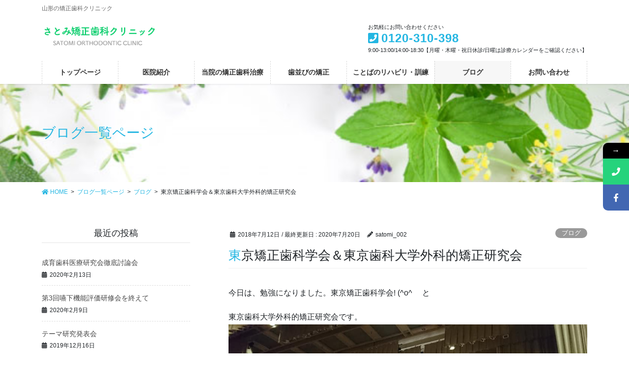

--- FILE ---
content_type: text/html; charset=UTF-8
request_url: https://www.satomikyosei-shika.jp/%E6%9D%B1%E4%BA%AC%E7%9F%AF%E6%AD%A3%E6%AD%AF%E7%A7%91%E5%AD%A6%E4%BC%9A%EF%BC%86%E6%9D%B1%E4%BA%AC%E6%AD%AF%E7%A7%91%E5%A4%A7%E5%AD%A6%E5%A4%96%E7%A7%91%E7%9A%84%E7%9F%AF%E6%AD%A3%E7%A0%94%E7%A9%B6/
body_size: 54603
content:
<!DOCTYPE html>
<html lang="ja">
<head>
<meta charset="utf-8">
<meta http-equiv="X-UA-Compatible" content="IE=edge">
<meta name="viewport" content="width=device-width, initial-scale=1">
<title>東京矯正歯科学会＆東京歯科大学外科的矯正研究会 | さとみ矯正歯科クリニック</title>

<!-- All In One SEO Pack 3.7.1[186,231] -->
<script type="application/ld+json" class="aioseop-schema">{"@context":"https://schema.org","@graph":[{"@type":"Organization","@id":"https://www.satomikyosei-shika.jp/#organization","url":"https://www.satomikyosei-shika.jp/","name":"さとみ矯正歯科クリニック","sameAs":[]},{"@type":"WebSite","@id":"https://www.satomikyosei-shika.jp/#website","url":"https://www.satomikyosei-shika.jp/","name":"さとみ矯正歯科クリニック","publisher":{"@id":"https://www.satomikyosei-shika.jp/#organization"},"potentialAction":{"@type":"SearchAction","target":"https://www.satomikyosei-shika.jp/?s={search_term_string}","query-input":"required name=search_term_string"}},{"@type":"WebPage","@id":"https://www.satomikyosei-shika.jp/%e6%9d%b1%e4%ba%ac%e7%9f%af%e6%ad%a3%e6%ad%af%e7%a7%91%e5%ad%a6%e4%bc%9a%ef%bc%86%e6%9d%b1%e4%ba%ac%e6%ad%af%e7%a7%91%e5%a4%a7%e5%ad%a6%e5%a4%96%e7%a7%91%e7%9a%84%e7%9f%af%e6%ad%a3%e7%a0%94%e7%a9%b6/#webpage","url":"https://www.satomikyosei-shika.jp/%e6%9d%b1%e4%ba%ac%e7%9f%af%e6%ad%a3%e6%ad%af%e7%a7%91%e5%ad%a6%e4%bc%9a%ef%bc%86%e6%9d%b1%e4%ba%ac%e6%ad%af%e7%a7%91%e5%a4%a7%e5%ad%a6%e5%a4%96%e7%a7%91%e7%9a%84%e7%9f%af%e6%ad%a3%e7%a0%94%e7%a9%b6/","inLanguage":"ja","name":"東京矯正歯科学会＆東京歯科大学外科的矯正研究会","isPartOf":{"@id":"https://www.satomikyosei-shika.jp/#website"},"breadcrumb":{"@id":"https://www.satomikyosei-shika.jp/%e6%9d%b1%e4%ba%ac%e7%9f%af%e6%ad%a3%e6%ad%af%e7%a7%91%e5%ad%a6%e4%bc%9a%ef%bc%86%e6%9d%b1%e4%ba%ac%e6%ad%af%e7%a7%91%e5%a4%a7%e5%ad%a6%e5%a4%96%e7%a7%91%e7%9a%84%e7%9f%af%e6%ad%a3%e7%a0%94%e7%a9%b6/#breadcrumblist"},"datePublished":"2018-07-11T15:00:47+09:00","dateModified":"2020-07-20T02:43:03+09:00"},{"@type":"Article","@id":"https://www.satomikyosei-shika.jp/%e6%9d%b1%e4%ba%ac%e7%9f%af%e6%ad%a3%e6%ad%af%e7%a7%91%e5%ad%a6%e4%bc%9a%ef%bc%86%e6%9d%b1%e4%ba%ac%e6%ad%af%e7%a7%91%e5%a4%a7%e5%ad%a6%e5%a4%96%e7%a7%91%e7%9a%84%e7%9f%af%e6%ad%a3%e7%a0%94%e7%a9%b6/#article","isPartOf":{"@id":"https://www.satomikyosei-shika.jp/%e6%9d%b1%e4%ba%ac%e7%9f%af%e6%ad%a3%e6%ad%af%e7%a7%91%e5%ad%a6%e4%bc%9a%ef%bc%86%e6%9d%b1%e4%ba%ac%e6%ad%af%e7%a7%91%e5%a4%a7%e5%ad%a6%e5%a4%96%e7%a7%91%e7%9a%84%e7%9f%af%e6%ad%a3%e7%a0%94%e7%a9%b6/#webpage"},"author":{"@id":"https://www.satomikyosei-shika.jp/author/satomi_002/#author"},"headline":"東京矯正歯科学会＆東京歯科大学外科的矯正研究会","datePublished":"2018-07-11T15:00:47+09:00","dateModified":"2020-07-20T02:43:03+09:00","commentCount":0,"mainEntityOfPage":{"@id":"https://www.satomikyosei-shika.jp/%e6%9d%b1%e4%ba%ac%e7%9f%af%e6%ad%a3%e6%ad%af%e7%a7%91%e5%ad%a6%e4%bc%9a%ef%bc%86%e6%9d%b1%e4%ba%ac%e6%ad%af%e7%a7%91%e5%a4%a7%e5%ad%a6%e5%a4%96%e7%a7%91%e7%9a%84%e7%9f%af%e6%ad%a3%e7%a0%94%e7%a9%b6/#webpage"},"publisher":{"@id":"https://www.satomikyosei-shika.jp/#organization"},"articleSection":"ブログ","image":{"@type":"ImageObject","@id":"https://www.satomikyosei-shika.jp/%e6%9d%b1%e4%ba%ac%e7%9f%af%e6%ad%a3%e6%ad%af%e7%a7%91%e5%ad%a6%e4%bc%9a%ef%bc%86%e6%9d%b1%e4%ba%ac%e6%ad%af%e7%a7%91%e5%a4%a7%e5%ad%a6%e5%a4%96%e7%a7%91%e7%9a%84%e7%9f%af%e6%ad%a3%e7%a0%94%e7%a9%b6/#primaryimage","url":"http://www.satomikyosei-shika.jp/w_p/wp-content/uploads/2020/07/2018071203.jpg"}},{"@type":"Person","@id":"https://www.satomikyosei-shika.jp/author/satomi_002/#author","name":"satomi_002","sameAs":[],"image":{"@type":"ImageObject","@id":"https://www.satomikyosei-shika.jp/#personlogo","url":"https://secure.gravatar.com/avatar/d174e0f3001835ca05cca942801db699?s=96&d=mm&r=g","width":96,"height":96,"caption":"satomi_002"}},{"@type":"BreadcrumbList","@id":"https://www.satomikyosei-shika.jp/%e6%9d%b1%e4%ba%ac%e7%9f%af%e6%ad%a3%e6%ad%af%e7%a7%91%e5%ad%a6%e4%bc%9a%ef%bc%86%e6%9d%b1%e4%ba%ac%e6%ad%af%e7%a7%91%e5%a4%a7%e5%ad%a6%e5%a4%96%e7%a7%91%e7%9a%84%e7%9f%af%e6%ad%a3%e7%a0%94%e7%a9%b6/#breadcrumblist","itemListElement":[{"@type":"ListItem","position":1,"item":{"@type":"WebPage","@id":"https://www.satomikyosei-shika.jp/","url":"https://www.satomikyosei-shika.jp/","name":"山形で歯並びや滑舌の改善のための矯正歯科なら、さとみ矯正歯科クリニック"}},{"@type":"ListItem","position":2,"item":{"@type":"WebPage","@id":"https://www.satomikyosei-shika.jp/%e6%9d%b1%e4%ba%ac%e7%9f%af%e6%ad%a3%e6%ad%af%e7%a7%91%e5%ad%a6%e4%bc%9a%ef%bc%86%e6%9d%b1%e4%ba%ac%e6%ad%af%e7%a7%91%e5%a4%a7%e5%ad%a6%e5%a4%96%e7%a7%91%e7%9a%84%e7%9f%af%e6%ad%a3%e7%a0%94%e7%a9%b6/","url":"https://www.satomikyosei-shika.jp/%e6%9d%b1%e4%ba%ac%e7%9f%af%e6%ad%a3%e6%ad%af%e7%a7%91%e5%ad%a6%e4%bc%9a%ef%bc%86%e6%9d%b1%e4%ba%ac%e6%ad%af%e7%a7%91%e5%a4%a7%e5%ad%a6%e5%a4%96%e7%a7%91%e7%9a%84%e7%9f%af%e6%ad%a3%e7%a0%94%e7%a9%b6/","name":"東京矯正歯科学会＆東京歯科大学外科的矯正研究会"}}]}]}</script>
<link rel="canonical" href="https://www.satomikyosei-shika.jp/東京矯正歯科学会＆東京歯科大学外科的矯正研究/" />
<!-- All In One SEO Pack -->
<link rel='dns-prefetch' href='//fonts.googleapis.com' />
<link rel='dns-prefetch' href='//s.w.org' />
<link rel="alternate" type="application/rss+xml" title="さとみ矯正歯科クリニック &raquo; フィード" href="https://www.satomikyosei-shika.jp/feed/" />
<link rel="alternate" type="application/rss+xml" title="さとみ矯正歯科クリニック &raquo; コメントフィード" href="https://www.satomikyosei-shika.jp/comments/feed/" />
<meta name="description" content="今日は、勉強になりました。東京矯正歯科学会! (^o^ゞ と東京歯科大学外科的矯正研究会です。" />		<script type="text/javascript">
			window._wpemojiSettings = {"baseUrl":"https:\/\/s.w.org\/images\/core\/emoji\/12.0.0-1\/72x72\/","ext":".png","svgUrl":"https:\/\/s.w.org\/images\/core\/emoji\/12.0.0-1\/svg\/","svgExt":".svg","source":{"concatemoji":"https:\/\/www.satomikyosei-shika.jp\/w_p\/wp-includes\/js\/wp-emoji-release.min.js?ver=5.4.2"}};
			/*! This file is auto-generated */
			!function(e,a,t){var r,n,o,i,p=a.createElement("canvas"),s=p.getContext&&p.getContext("2d");function c(e,t){var a=String.fromCharCode;s.clearRect(0,0,p.width,p.height),s.fillText(a.apply(this,e),0,0);var r=p.toDataURL();return s.clearRect(0,0,p.width,p.height),s.fillText(a.apply(this,t),0,0),r===p.toDataURL()}function l(e){if(!s||!s.fillText)return!1;switch(s.textBaseline="top",s.font="600 32px Arial",e){case"flag":return!c([127987,65039,8205,9895,65039],[127987,65039,8203,9895,65039])&&(!c([55356,56826,55356,56819],[55356,56826,8203,55356,56819])&&!c([55356,57332,56128,56423,56128,56418,56128,56421,56128,56430,56128,56423,56128,56447],[55356,57332,8203,56128,56423,8203,56128,56418,8203,56128,56421,8203,56128,56430,8203,56128,56423,8203,56128,56447]));case"emoji":return!c([55357,56424,55356,57342,8205,55358,56605,8205,55357,56424,55356,57340],[55357,56424,55356,57342,8203,55358,56605,8203,55357,56424,55356,57340])}return!1}function d(e){var t=a.createElement("script");t.src=e,t.defer=t.type="text/javascript",a.getElementsByTagName("head")[0].appendChild(t)}for(i=Array("flag","emoji"),t.supports={everything:!0,everythingExceptFlag:!0},o=0;o<i.length;o++)t.supports[i[o]]=l(i[o]),t.supports.everything=t.supports.everything&&t.supports[i[o]],"flag"!==i[o]&&(t.supports.everythingExceptFlag=t.supports.everythingExceptFlag&&t.supports[i[o]]);t.supports.everythingExceptFlag=t.supports.everythingExceptFlag&&!t.supports.flag,t.DOMReady=!1,t.readyCallback=function(){t.DOMReady=!0},t.supports.everything||(n=function(){t.readyCallback()},a.addEventListener?(a.addEventListener("DOMContentLoaded",n,!1),e.addEventListener("load",n,!1)):(e.attachEvent("onload",n),a.attachEvent("onreadystatechange",function(){"complete"===a.readyState&&t.readyCallback()})),(r=t.source||{}).concatemoji?d(r.concatemoji):r.wpemoji&&r.twemoji&&(d(r.twemoji),d(r.wpemoji)))}(window,document,window._wpemojiSettings);
		</script>
		<style type="text/css">
img.wp-smiley,
img.emoji {
	display: inline !important;
	border: none !important;
	box-shadow: none !important;
	height: 1em !important;
	width: 1em !important;
	margin: 0 .07em !important;
	vertical-align: -0.1em !important;
	background: none !important;
	padding: 0 !important;
}
</style>
	<link rel='stylesheet' id='vkExUnit_common_style-css'  href='https://www.satomikyosei-shika.jp/w_p/wp-content/plugins/vk-all-in-one-expansion-unit/assets/css/vkExUnit_style.css?ver=9.30.0.1' type='text/css' media='all' />
<link rel='stylesheet' id='wp-block-library-css'  href='https://www.satomikyosei-shika.jp/w_p/wp-includes/css/dist/block-library/style.min.css?ver=5.4.2' type='text/css' media='all' />
<link rel='stylesheet' id='contact-form-7-css'  href='https://www.satomikyosei-shika.jp/w_p/wp-content/plugins/contact-form-7/includes/css/styles.css?ver=5.2.1' type='text/css' media='all' />
<link rel='stylesheet' id='responsive-lightbox-swipebox-css'  href='https://www.satomikyosei-shika.jp/w_p/wp-content/plugins/responsive-lightbox/assets/swipebox/swipebox.min.css?ver=2.2.3' type='text/css' media='all' />
<link rel='stylesheet' id='bootstrap-4-style-css'  href='https://www.satomikyosei-shika.jp/w_p/wp-content/themes/lightning-pro/library/bootstrap-4/css/bootstrap.min.css?ver=4.5.0' type='text/css' media='all' />
<link rel='stylesheet' id='lightning-common-style-css'  href='https://www.satomikyosei-shika.jp/w_p/wp-content/themes/lightning-pro/assets/css/common.css?ver=7.8.0' type='text/css' media='all' />
<style id='lightning-common-style-inline-css' type='text/css'>
/* vk-mobile-nav */:root {--vk-mobile-nav-menu-btn-bg-src: url("https://www.satomikyosei-shika.jp/w_p/wp-content/themes/lightning-pro/inc/vk-mobile-nav/package//images/vk-menu-btn-black.svg");--vk-mobile-nav-menu-btn-close-bg-src: url("https://www.satomikyosei-shika.jp/w_p/wp-content/themes/lightning-pro/inc/vk-mobile-nav/package//images/vk-menu-close-black.svg");--vk-menu-acc-icon-open-black-bg-src: url("https://www.satomikyosei-shika.jp/w_p/wp-content/themes/lightning-pro/inc/vk-mobile-nav/package//images/vk-menu-acc-icon-open-black.svg");--vk-menu-acc-icon-close-black-bg-src: url("https://www.satomikyosei-shika.jp/w_p/wp-content/themes/lightning-pro/inc/vk-mobile-nav/package//images/vk-menu-close-black.svg");}
</style>
<link rel='stylesheet' id='lightning-design-style-css'  href='https://www.satomikyosei-shika.jp/w_p/wp-content/plugins/lightning-skin-pale/bs4/css/style.css?ver=5.2.0' type='text/css' media='all' />
<style id='lightning-design-style-inline-css' type='text/css'>
/* ltg common custom */:root {--vk-menu-acc-btn-border-color:#333;--color-key:#24b6e2;--color-key-dark:#24b6e2;}.bbp-submit-wrapper .button.submit { background-color:#24b6e2 ; }.bbp-submit-wrapper .button.submit:hover { background-color:#24b6e2 ; }.veu_color_txt_key { color:#24b6e2 ; }.veu_color_bg_key { background-color:#24b6e2 ; }.veu_color_border_key { border-color:#24b6e2 ; }.btn-default { border-color:#24b6e2;color:#24b6e2;}.btn-default:focus,.btn-default:hover { border-color:#24b6e2;background-color: #24b6e2; }.wp-block-search__button,.btn-primary { background-color:#24b6e2;border-color:#24b6e2; }.wp-block-search__button:focus,.wp-block-search__button:hover,.btn-primary:focus,.btn-primary:hover { background-color:#24b6e2;border-color:#24b6e2; }.btn-outline-primary { color : #24b6e2 ; border-color:#24b6e2; }.btn-outline-primary:hover { color : #fff; background-color:#24b6e2;border-color:#24b6e2; }a { color:#337ab7; }
.tagcloud a:before { font-family: "Font Awesome 5 Free";content: "\f02b";font-weight: bold; }
/* page header */.page-header{color:#24b6e2;text-align:left;background: url(https://www.satomikyosei-shika.jp/w_p/wp-content/uploads/2020/02/header_image.jpg) no-repeat 50% center;background-size: cover;}
/* Font switch */.navbar-brand.siteHeader_logo{ font-family:"メイリオ",Meiryo,"ヒラギノ角ゴ ProN W3", Hiragino Kaku Gothic ProN,sans-serif;}
.vk-campaign-text{background:#eab010;color:#fff;}.vk-campaign-text_btn,.vk-campaign-text_btn:link,.vk-campaign-text_btn:visited,.vk-campaign-text_btn:focus,.vk-campaign-text_btn:active{background:#fff;color:#4c4c4c;}.vk-campaign-text_btn:hover{background:#eab010;color:#fff;}.vk-campaign-text_link,.vk-campaign-text_link:link,.vk-campaign-text_link:hover,.vk-campaign-text_link:visited,.vk-campaign-text_link:active,.vk-campaign-text_link:focus{color:#fff;}
</style>
<link rel='stylesheet' id='vk-font-awesome-css'  href='https://www.satomikyosei-shika.jp/w_p/wp-content/themes/lightning-pro/inc/font-awesome/package/versions/5/css/all.min.css?ver=5.13.0' type='text/css' media='all' />
<link rel='stylesheet' id='vk-blocks-build-css-css'  href='https://www.satomikyosei-shika.jp/w_p/wp-content/plugins/vk-blocks-pro/inc/vk-blocks/build/block-build.css?ver=0.38.7' type='text/css' media='all' />
<link rel='stylesheet' id='lightning-late-load-style-css'  href='https://www.satomikyosei-shika.jp/w_p/wp-content/plugins/lightning-skin-pale/bs4/css/style-late.css?ver=5.2.0' type='text/css' media='all' />
<link rel='stylesheet' id='lightning-theme-style-css'  href='https://www.satomikyosei-shika.jp/w_p/wp-content/themes/lightning-pro/style.css?ver=7.8.0' type='text/css' media='all' />
<link rel='stylesheet' id='vk-media-posts-style-css'  href='https://www.satomikyosei-shika.jp/w_p/wp-content/themes/lightning-pro/inc/media-posts/package/css/media-posts.css?ver=1.2' type='text/css' media='all' />
<link rel='stylesheet' id='lightning-pale-icons-css'  href='https://www.satomikyosei-shika.jp/w_p/wp-content/plugins/lightning-skin-pale/bs4/../icons/style.css?ver=5.2.0' type='text/css' media='all' />
<link rel='stylesheet' id='mystickyelements-google-fonts-css'  href='https://fonts.googleapis.com/css?family=Poppins%3A400%2C500%2C600%2C700&#038;ver=5.4.2' type='text/css' media='all' />
<link rel='stylesheet' id='font-awesome-css-css'  href='https://www.satomikyosei-shika.jp/w_p/wp-content/plugins/mystickyelements/css/font-awesome.min.css?ver=1.8.4' type='text/css' media='all' />
<link rel='stylesheet' id='mystickyelements-front-css-css'  href='https://www.satomikyosei-shika.jp/w_p/wp-content/plugins/mystickyelements/css/mystickyelements-front.min.css?ver=1.8.4' type='text/css' media='all' />
<script type='text/javascript' src='https://www.satomikyosei-shika.jp/w_p/wp-includes/js/jquery/jquery.js?ver=1.12.4-wp'></script>
<script type='text/javascript' src='https://www.satomikyosei-shika.jp/w_p/wp-includes/js/jquery/jquery-migrate.min.js?ver=1.4.1'></script>
<script type='text/javascript' src='https://www.satomikyosei-shika.jp/w_p/wp-content/plugins/responsive-lightbox/assets/swipebox/jquery.swipebox.min.js?ver=2.2.3'></script>
<script type='text/javascript' src='https://www.satomikyosei-shika.jp/w_p/wp-content/plugins/responsive-lightbox/assets/infinitescroll/infinite-scroll.pkgd.min.js?ver=5.4.2'></script>
<script type='text/javascript'>
/* <![CDATA[ */
var rlArgs = {"script":"swipebox","selector":"lightbox","customEvents":"","activeGalleries":"1","animation":"1","hideCloseButtonOnMobile":"0","removeBarsOnMobile":"0","hideBars":"1","hideBarsDelay":"5000","videoMaxWidth":"1080","useSVG":"1","loopAtEnd":"0","woocommerce_gallery":"0","ajaxurl":"https:\/\/www.satomikyosei-shika.jp\/w_p\/wp-admin\/admin-ajax.php","nonce":"480ca3e976"};
/* ]]> */
</script>
<script type='text/javascript' src='https://www.satomikyosei-shika.jp/w_p/wp-content/plugins/responsive-lightbox/js/front.js?ver=2.2.3'></script>
<link rel='https://api.w.org/' href='https://www.satomikyosei-shika.jp/wp-json/' />
<link rel="EditURI" type="application/rsd+xml" title="RSD" href="https://www.satomikyosei-shika.jp/w_p/xmlrpc.php?rsd" />
<link rel="wlwmanifest" type="application/wlwmanifest+xml" href="https://www.satomikyosei-shika.jp/w_p/wp-includes/wlwmanifest.xml" /> 
<link rel='prev' title='大学医局員新人教育' href='https://www.satomikyosei-shika.jp/%e5%a4%a7%e5%ad%a6%e5%8c%bb%e5%b1%80%e5%93%a1%e6%96%b0%e4%ba%ba%e6%95%99%e8%82%b2/' />
<link rel='next' title='2018年7月まとめ' href='https://www.satomikyosei-shika.jp/2018%e5%b9%b47%e6%9c%88%e3%81%be%e3%81%a8%e3%82%81/' />
<meta name="generator" content="WordPress 5.4.2" />
<link rel='shortlink' href='https://www.satomikyosei-shika.jp/?p=800' />
<link rel="alternate" type="application/json+oembed" href="https://www.satomikyosei-shika.jp/wp-json/oembed/1.0/embed?url=https%3A%2F%2Fwww.satomikyosei-shika.jp%2F%25e6%259d%25b1%25e4%25ba%25ac%25e7%259f%25af%25e6%25ad%25a3%25e6%25ad%25af%25e7%25a7%2591%25e5%25ad%25a6%25e4%25bc%259a%25ef%25bc%2586%25e6%259d%25b1%25e4%25ba%25ac%25e6%25ad%25af%25e7%25a7%2591%25e5%25a4%25a7%25e5%25ad%25a6%25e5%25a4%2596%25e7%25a7%2591%25e7%259a%2584%25e7%259f%25af%25e6%25ad%25a3%25e7%25a0%2594%25e7%25a9%25b6%2F" />
<link rel="alternate" type="text/xml+oembed" href="https://www.satomikyosei-shika.jp/wp-json/oembed/1.0/embed?url=https%3A%2F%2Fwww.satomikyosei-shika.jp%2F%25e6%259d%25b1%25e4%25ba%25ac%25e7%259f%25af%25e6%25ad%25a3%25e6%25ad%25af%25e7%25a7%2591%25e5%25ad%25a6%25e4%25bc%259a%25ef%25bc%2586%25e6%259d%25b1%25e4%25ba%25ac%25e6%25ad%25af%25e7%25a7%2591%25e5%25a4%25a7%25e5%25ad%25a6%25e5%25a4%2596%25e7%25a7%2591%25e7%259a%2584%25e7%259f%25af%25e6%25ad%25a3%25e7%25a0%2594%25e7%25a9%25b6%2F&#038;format=xml" />
<style id="lightning-color-custom-for-plugins" type="text/css">/* ltg theme common */.color_key_bg,.color_key_bg_hover:hover{background-color: #24b6e2;}.color_key_txt,.color_key_txt_hover:hover{color: #24b6e2;}.color_key_border,.color_key_border_hover:hover{border-color: #24b6e2;}.color_key_dark_bg,.color_key_dark_bg_hover:hover{background-color: #24b6e2;}.color_key_dark_txt,.color_key_dark_txt_hover:hover{color: #24b6e2;}.color_key_dark_border,.color_key_dark_border_hover:hover{border-color: #24b6e2;}</style><style id="lightning-pale-custom" type="text/css">/* Pale custom */a { color:#24b6e2; }a:focus, a:hover { color:#24b6e2; }h2,.h2 { border-top-color: #24b6e2; }h3,.h3,.veu_card .veu_card_title { border-left-color:#24b6e2; }h4,.h4 { border-bottom-color:#24b6e2; }ul.page-numbers li span.page-numbers.current { background-color:#24b6e2; }ul.gMenu>li>a:before,.navbar-brand a:hover,.veu_pageList_ancestor ul.pageList a:hover,.nav>li>a:focus, .nav>li>a:hover,.subSection li a:hover,.subSection li.current-cat>a,.subSection li.current_page_item>a {color: #24b6e2;}.media .media-body .media-heading a:hover { color: #24b6e2; }ul.page-numbers li span.page-numbers.current { background-color:#24b6e2; }.pager li > a { border-color:#24b6e2; color:#24b6e2; }.pager li > a:hover { background-color:#24b6e2; color:#fff; }dl dt:before { color:#24b6e2; }dl.veu_qaItem dt:before{background-color: #24b6e2;}dl.veu_qaItem dd:before {border-color: #24b6e2;color: #24b6e2;}.page-header { background-color:#24b6e2; }h1.entry-title:first-letter,.single h1.entry-title:first-letter { color:#24b6e2; }.veu_pageList_ancestor ul.pageList .current_page_item>a,.veu_leadTxt,.entry-body .leadTxt,.veu_color_txt_key {color:#24b6e2;}.veu_adminEdit .btn-default {color: #24b6e2;border-color:#24b6e2;}.veu_3prArea .linkurl a:focus,.veu_3prArea .linkurl a:hover,.btn-primary:focus,.btn-primary:hover {border-color: #24b6e2;background-color: #24b6e2;}.btn-default{border-color: #24b6e2;color: #24b6e2;}.btn-default:focus,.btn-default:hover{border-color:#24b6e2;background-color:#24b6e2;}.page_top_btn {border-color:#24b6e2;background-color:#24b6e2;　}@media (min-width: 992px){ul.gMenu > li .gMenu_description { color: #24b6e2; }ul.gMenu > li:hover > a .gMenu_description,ul.gMenu > li.current-post-ancestor > a .gMenu_description,ul.gMenu > li.current-menu-item > a .gMenu_description,ul.gMenu > li.current-menu-parent > a .gMenu_description,ul.gMenu > li.current-menu-ancestor > a .gMenu_description,ul.gMenu > li.current_page_parent > a .gMenu_description,ul.gMenu > li.current_page_ancestor > a .gMenu_description { color: #24b6e2; }ul.gMenu a:hover { color: #24b6e2; }ul.gMenu > li > ul.sub-menu { background-color:#24b6e2 }ul.gMenu > li > ul.sub-menu li a{ border-bottom:1px solid #24b6e2; }ul.gMenu > li > ul.sub-menu li a {background-color: #24b6e2;}ul.gMenu > li > ul.sub-menu li a:hover{ background-color: #24b6e2;}}@media (min-width: 768px){ul.gMenu > li > a:hover .gMenu_description { color: #24b6e2; }}@media (max-width: 992px){ul.gMenu>li .sub-menu li a:before,.vk-mobile-nav nav ul li a:before,.vk-mobile-nav nav ul li .sub-menu li a:before { color: #24b6e2; }}.siteContent .btn-default:after { border-color: #24b6e2;}.siteContent .btn-primary,.siteContent a:after.btn-primary{ border-color: #24b6e2;}.siteContent .btn-primar:hover{ border-color: #24b6e2;}.siteContent .btn-primary:focus:after,.siteContent .btn-primary:hover:after { border-color:#24b6e2; }ul.page-numbers li span.page-numbers.current{ background-color:#24b6e2 }.pager li > a:hover{ background-color: #24b6e2; color: #fff; }.veu_3prArea .btn-default:after { color:#24b6e2; }.veu_sitemap .sitemap-col .link-list li a:hover { color: #24b6e2; }footer .widget_pages ul li a:hover,.widget_nav_menu ul li a:hover,.widget_archive ul li a:hover,.widget_categories ul li a:hover,.widget_recent_entries ul li a:hover{ color: #24b6e2; }.veu_newPosts ul.postList li .taxonomies a{ color:#24b6e2; border-color:#24b6e2; }.veu_newPosts ul.postList li .taxonomies a:hover{ background-color:#24b6e2; border-color:#24b6e2; }.mainSection .veu_newPosts.pt_0 .media-body .media-taxonomy a:hover{ color: #24b6e2; }.mainSection .veu_newPosts.pt_0 .media-body .media-taxonomy:after{ border-top: solid 1px #24b6e2; }.media .media-body .media-heading a:hover{ color: #24b6e2; }</style><!-- [ VK All in One Expansion Unit OGP ] -->
<meta property="og:site_name" content="さとみ矯正歯科クリニック" />
<meta property="og:url" content="https://www.satomikyosei-shika.jp/%e6%9d%b1%e4%ba%ac%e7%9f%af%e6%ad%a3%e6%ad%af%e7%a7%91%e5%ad%a6%e4%bc%9a%ef%bc%86%e6%9d%b1%e4%ba%ac%e6%ad%af%e7%a7%91%e5%a4%a7%e5%ad%a6%e5%a4%96%e7%a7%91%e7%9a%84%e7%9f%af%e6%ad%a3%e7%a0%94%e7%a9%b6/" />
<meta property="og:title" content="東京矯正歯科学会＆東京歯科大学外科的矯正研究会 | さとみ矯正歯科クリニック" />
<meta property="og:description" content="今日は、勉強になりました。東京矯正歯科学会! (^o^ゞ と東京歯科大学外科的矯正研究会です。" />
<meta property="og:type" content="article" />
<!-- [ / VK All in One Expansion Unit OGP ] -->
<link rel="icon" href="https://www.satomikyosei-shika.jp/w_p/wp-content/uploads/2025/03/cropped-satomifavicon-32x32.jpg" sizes="32x32" />
<link rel="icon" href="https://www.satomikyosei-shika.jp/w_p/wp-content/uploads/2025/03/cropped-satomifavicon-192x192.jpg" sizes="192x192" />
<link rel="apple-touch-icon" href="https://www.satomikyosei-shika.jp/w_p/wp-content/uploads/2025/03/cropped-satomifavicon-180x180.jpg" />
<meta name="msapplication-TileImage" content="https://www.satomikyosei-shika.jp/w_p/wp-content/uploads/2025/03/cropped-satomifavicon-270x270.jpg" />

</head>
<body class="post-template-default single single-post postid-800 single-format-standard post-name-%e6%9d%b1%e4%ba%ac%e7%9f%af%e6%ad%a3%e6%ad%af%e7%a7%91%e5%ad%a6%e4%bc%9a%ef%bc%86%e6%9d%b1%e4%ba%ac%e6%ad%af%e7%a7%91%e5%a4%a7%e5%ad%a6%e5%a4%96%e7%a7%91%e7%9a%84%e7%9f%af%e6%ad%a3%e7%a0%94%e7%a9%b6 post-type-post bootstrap4 device-pc fa_v5_css">
<a class="skip-link screen-reader-text" href="#main">コンテンツに移動</a>
<a class="skip-link screen-reader-text" href="#vk-mobile-nav">ナビゲーションに移動</a>
<header class="siteHeader">
	<div class="headerTop" id="headerTop"><div class="container"><p class="headerTop_description">山形の矯正歯科クリニック</p></div><!-- [ / .container ] --></div><!-- [ / #headerTop  ] -->	<div class="container siteHeadContainer">
		<div class="navbar-header">
						<p class="navbar-brand siteHeader_logo">
			<a href="https://www.satomikyosei-shika.jp/">
				<span><img src="https://www.satomikyosei-shika.jp/w_p/wp-content/uploads/2020/02/logo.gif" alt="さとみ矯正歯科クリニック" /></span>
			</a>
			</p>
			<div class="siteHeader_sub"><p class="contact_txt"><span class="contact_txt_catch">お気軽にお問い合わせください</span><span class="contact_txt_tel veu_color_txt_key"><i class="contact_txt_tel_icon fas fa-phone-square"></i>0120-310-398</span><span class="contact_txt_time">9:00-13:00/14:00-18:30【月曜・木曜・祝日休診/日曜は診療カレンダーをご確認ください】</span></p></div>					</div>

		<div id="gMenu_outer" class="gMenu_outer"><nav class="menu-menu-container"><ul id="menu-menu" class="menu gMenu vk-menu-acc"><li id="menu-item-137" class="menu-item menu-item-type-post_type menu-item-object-page menu-item-home"><a href="https://www.satomikyosei-shika.jp/"><strong class="gMenu_name">トップページ</strong></a></li>
<li id="menu-item-127" class="menu-item menu-item-type-post_type menu-item-object-page"><a href="https://www.satomikyosei-shika.jp/iin_syokai/"><strong class="gMenu_name">医院紹介</strong></a></li>
<li id="menu-item-126" class="menu-item menu-item-type-post_type menu-item-object-page"><a href="https://www.satomikyosei-shika.jp/kyosei_chiryo/"><strong class="gMenu_name">当院の矯正歯科治療</strong></a></li>
<li id="menu-item-1018" class="menu-item menu-item-type-custom menu-item-object-custom menu-item-has-children"><a href="#"><strong class="gMenu_name">歯並びの矯正</strong></a>
<ul class="sub-menu">
	<li id="menu-item-1020" class="menu-item menu-item-type-post_type menu-item-object-page"><a href="https://www.satomikyosei-shika.jp/kodomo_kyosei/">子どもの矯正</a></li>
	<li id="menu-item-1019" class="menu-item menu-item-type-post_type menu-item-object-page"><a href="https://www.satomikyosei-shika.jp/otona_kyosei/">大人の矯正</a></li>
</ul>
</li>
<li id="menu-item-130" class="menu-item menu-item-type-post_type menu-item-object-page"><a href="https://www.satomikyosei-shika.jp/kotoba_kunren/"><strong class="gMenu_name">ことばのリハビリ・訓練</strong></a></li>
<li id="menu-item-305" class="menu-item menu-item-type-taxonomy menu-item-object-category current-post-ancestor current-menu-parent current-post-parent"><a href="https://www.satomikyosei-shika.jp/category/blog/"><strong class="gMenu_name">ブログ</strong></a></li>
<li id="menu-item-1054" class="menu-item menu-item-type-post_type menu-item-object-page"><a href="https://www.satomikyosei-shika.jp/contact/"><strong class="gMenu_name">お問い合わせ</strong></a></li>
</ul></nav></div>	</div>
	</header>

<div class="section page-header"><div class="container"><div class="row"><div class="col-md-12">
<div class="page-header_pageTitle">
ブログ一覧ページ</div>
</div></div></div></div><!-- [ /.page-header ] -->
<!-- [ .breadSection ] --><div class="section breadSection"><div class="container"><div class="row"><ol class="breadcrumb" itemtype="http://schema.org/BreadcrumbList"><li id="panHome" itemprop="itemListElement" itemscope itemtype="http://schema.org/ListItem"><a itemprop="item" href="https://www.satomikyosei-shika.jp/"><span itemprop="name"><i class="fa fa-home"></i> HOME</span></a></li><li itemprop="itemListElement" itemscope itemtype="http://schema.org/ListItem"><a itemprop="item" href="https://www.satomikyosei-shika.jp/blog/"><span itemprop="name">ブログ一覧ページ</span></a></li><li itemprop="itemListElement" itemscope itemtype="http://schema.org/ListItem"><a itemprop="item" href="https://www.satomikyosei-shika.jp/category/blog/"><span itemprop="name">ブログ</span></a></li><li><span>東京矯正歯科学会＆東京歯科大学外科的矯正研究会</span></li></ol></div></div></div><!-- [ /.breadSection ] -->
<div class="section siteContent">
<div class="container">
<div class="row">

	<div class="col mainSection mainSection-col-two mainSection-pos-right" id="main" role="main">
				
			<article id="post-800" class="post-800 post type-post status-publish format-standard hentry category-blog">
					<header class="entry-header">
						<div class="entry-meta">


<span class="published entry-meta_items">2018年7月12日</span>

<span class="entry-meta_items entry-meta_updated">/ 最終更新日 : <span class="updated">2020年7月20日</span></span>


	
	<span class="vcard author entry-meta_items entry-meta_items_author"><span class="fn">satomi_002</span></span>



<span class="entry-meta_items entry-meta_items_term"><a href="https://www.satomikyosei-shika.jp/category/blog/" class="btn btn-xs btn-primary entry-meta_items_term_button" style="background-color:#999999;border:none;">ブログ</a></span>
</div>
						<h1 class="entry-title">東京矯正歯科学会＆東京歯科大学外科的矯正研究会</h1>
					</header>

					
					<div class="entry-body">
												<p>今日は、勉強になりました。東京矯正歯科学会! (^o^ゞ と</p>
<p>東京歯科大学外科的矯正研究会です。<img class="alignnone size-full wp-image-801" src="http://www.satomikyosei-shika.jp/w_p/wp-content/uploads/2020/07/2018071201.jpg" alt="" width="960" height="540" srcset="https://www.satomikyosei-shika.jp/w_p/wp-content/uploads/2020/07/2018071201.jpg 960w, https://www.satomikyosei-shika.jp/w_p/wp-content/uploads/2020/07/2018071201-300x169.jpg 300w, https://www.satomikyosei-shika.jp/w_p/wp-content/uploads/2020/07/2018071201-768x432.jpg 768w, https://www.satomikyosei-shika.jp/w_p/wp-content/uploads/2020/07/2018071201-320x180.jpg 320w" sizes="(max-width: 960px) 100vw, 960px" /><br />
<img class="alignnone size-full wp-image-802" src="http://www.satomikyosei-shika.jp/w_p/wp-content/uploads/2020/07/2018071202.jpg" alt="" width="960" height="540" srcset="https://www.satomikyosei-shika.jp/w_p/wp-content/uploads/2020/07/2018071202.jpg 960w, https://www.satomikyosei-shika.jp/w_p/wp-content/uploads/2020/07/2018071202-300x169.jpg 300w, https://www.satomikyosei-shika.jp/w_p/wp-content/uploads/2020/07/2018071202-768x432.jpg 768w, https://www.satomikyosei-shika.jp/w_p/wp-content/uploads/2020/07/2018071202-320x180.jpg 320w" sizes="(max-width: 960px) 100vw, 960px" /><br />
<img class="alignnone size-full wp-image-803" src="http://www.satomikyosei-shika.jp/w_p/wp-content/uploads/2020/07/2018071203.jpg" alt="" width="960" height="540" srcset="https://www.satomikyosei-shika.jp/w_p/wp-content/uploads/2020/07/2018071203.jpg 960w, https://www.satomikyosei-shika.jp/w_p/wp-content/uploads/2020/07/2018071203-300x169.jpg 300w, https://www.satomikyosei-shika.jp/w_p/wp-content/uploads/2020/07/2018071203-768x432.jpg 768w, https://www.satomikyosei-shika.jp/w_p/wp-content/uploads/2020/07/2018071203-320x180.jpg 320w" sizes="(max-width: 960px) 100vw, 960px" /></p>
											</div>

					
					<div class="entry-footer">

						
						<div class="entry-meta-dataList"><dl><dt>カテゴリー</dt><dd><a href="https://www.satomikyosei-shika.jp/category/blog/">ブログ</a></dd></dl></div>
				</div><!-- [ /.entry-footer ] -->

									
	
		
		
		
		
	
				
			</article>

		


	<div class="vk_posts postNextPrev">

		<div id="post-796" class="vk_post vk-post-postType-post card card-post card-horizontal card-sm vk_post-col-xs-12 vk_post-col-sm-12 vk_post-col-md-6 post-796 post type-post status-publish format-standard hentry category-blog"><div class="row no-gutters card-horizontal-inner-row"><div class="col-5 card-img-outer"><div class="vk_post_imgOuter" style="background-image:url(https://www.satomikyosei-shika.jp/w_p/wp-content/themes/lightning-pro/assets/images/no-image.png)"><a href="https://www.satomikyosei-shika.jp/%e5%a4%a7%e5%ad%a6%e5%8c%bb%e5%b1%80%e5%93%a1%e6%96%b0%e4%ba%ba%e6%95%99%e8%82%b2/"><div class="card-img-overlay"><span class="vk_post_imgOuter_singleTermLabel" style="color:#fff;background-color:#999999">ブログ</span></div><img src="https://www.satomikyosei-shika.jp/w_p/wp-content/themes/lightning-pro/assets/images/no-image.png" alt="" class="vk_post_imgOuter_img card-img card-img-use-bg" /></a></div><!-- [ /.vk_post_imgOuter ] --></div><!-- /.col --><div class="col-7"><div class="vk_post_body card-body"><p class="postNextPrev_label">前の記事</p><h5 class="vk_post_title card-title"><a href="https://www.satomikyosei-shika.jp/%e5%a4%a7%e5%ad%a6%e5%8c%bb%e5%b1%80%e5%93%a1%e6%96%b0%e4%ba%ba%e6%95%99%e8%82%b2/">大学医局員新人教育</a></h5><div class="vk_post_date card-date published">2018年6月28日</div></div><!-- [ /.card-body ] --></div><!-- /.col --></div><!-- [ /.row ] --></div><!-- [ /.card ] -->
		<div id="post-805" class="vk_post vk-post-postType-post card card-post card-horizontal card-sm vk_post-col-xs-12 vk_post-col-sm-12 vk_post-col-md-6 card-horizontal-reverse postNextPrev_next post-805 post type-post status-publish format-standard hentry category-blog"><div class="row no-gutters card-horizontal-inner-row"><div class="col-5 card-img-outer"><div class="vk_post_imgOuter" style="background-image:url(https://www.satomikyosei-shika.jp/w_p/wp-content/themes/lightning-pro/assets/images/no-image.png)"><a href="https://www.satomikyosei-shika.jp/2018%e5%b9%b47%e6%9c%88%e3%81%be%e3%81%a8%e3%82%81/"><div class="card-img-overlay"><span class="vk_post_imgOuter_singleTermLabel" style="color:#fff;background-color:#999999">ブログ</span></div><img src="https://www.satomikyosei-shika.jp/w_p/wp-content/themes/lightning-pro/assets/images/no-image.png" alt="" class="vk_post_imgOuter_img card-img card-img-use-bg" /></a></div><!-- [ /.vk_post_imgOuter ] --></div><!-- /.col --><div class="col-7"><div class="vk_post_body card-body"><p class="postNextPrev_label">次の記事</p><h5 class="vk_post_title card-title"><a href="https://www.satomikyosei-shika.jp/2018%e5%b9%b47%e6%9c%88%e3%81%be%e3%81%a8%e3%82%81/">2018年7月まとめ</a></h5><div class="vk_post_date card-date published">2018年7月31日</div></div><!-- [ /.card-body ] --></div><!-- /.col --></div><!-- [ /.row ] --></div><!-- [ /.card ] -->
		</div>
					</div><!-- [ /.mainSection ] -->

			<div class="col subSection sideSection sideSection-col-two sideSection-pos-left">
		

<aside class="widget widget_postlist">
<h1 class="subSection-title">最近の投稿</h1>

  <div class="media">

	
	<div class="media-body">
	  <h4 class="media-heading"><a href="https://www.satomikyosei-shika.jp/%e6%88%90%e8%82%b2%e6%ad%af%e7%a7%91%e5%8c%bb%e7%99%82%e7%a0%94%e7%a9%b6%e4%bc%9a%e5%be%b9%e5%ba%95%e8%a8%8e%e8%ab%96%e4%bc%9a/">成育歯科医療研究会徹底討論会</a></h4>
	  <div class="published entry-meta_items">2020年2月13日</div>
	</div>
  </div>


  <div class="media">

	
	<div class="media-body">
	  <h4 class="media-heading"><a href="https://www.satomikyosei-shika.jp/%e7%ac%ac3%e5%9b%9e%e5%9a%a5%e4%b8%8b%e6%a9%9f%e8%83%bd%e8%a9%95%e4%be%a1%e7%a0%94%e4%bf%ae%e4%bc%9a%e3%82%92%e7%b5%82%e3%81%88%e3%81%a6/">第3回嚥下機能評価研修会を終えて</a></h4>
	  <div class="published entry-meta_items">2020年2月9日</div>
	</div>
  </div>


  <div class="media">

	
	<div class="media-body">
	  <h4 class="media-heading"><a href="https://www.satomikyosei-shika.jp/%e3%83%86%e3%83%bc%e3%83%9e%e7%a0%94%e7%a9%b6%e7%99%ba%e8%a1%a8%e4%bc%9a/">テーマ研究発表会</a></h4>
	  <div class="published entry-meta_items">2019年12月16日</div>
	</div>
  </div>


  <div class="media">

	
	<div class="media-body">
	  <h4 class="media-heading"><a href="https://www.satomikyosei-shika.jp/%e7%ac%ac78%e5%9b%9e%e6%97%a5%e6%9c%ac%e7%9f%af%e6%ad%a3%e6%ad%af%e7%a7%91%e5%ad%a6%e4%bc%9a%e5%ad%a6%e8%a1%93%e5%a4%a7%e4%bc%9a-in-%e9%95%b7%e5%b4%8e/">第78回日本矯正歯科学会学術大会 in 長崎</a></h4>
	  <div class="published entry-meta_items">2019年11月24日</div>
	</div>
  </div>


  <div class="media">

	
	<div class="media-body">
	  <h4 class="media-heading"><a href="https://www.satomikyosei-shika.jp/%e5%b1%b1%e5%bd%a2%e5%8c%85%e6%8b%ac%e6%ad%af%e7%a7%91%e6%b2%bb%e7%99%82%e7%a0%94%e7%a9%b6%e4%bc%9a%ef%bc%88sycd%ef%bc%8911%e6%9c%88%e4%be%8b%e4%bc%9a/">山形包括歯科治療研究会（SYCD）11月例会</a></h4>
	  <div class="published entry-meta_items">2019年11月15日</div>
	</div>
  </div>


  <div class="media">

	
	<div class="media-body">
	  <h4 class="media-heading"><a href="https://www.satomikyosei-shika.jp/%e7%ac%ac24%e5%9b%9e%e6%88%90%e8%82%b2%e6%ad%af%e7%a7%91%e5%8c%bb%e7%99%82%e7%a0%94%e7%a9%b6%e4%bc%9a%e5%a4%a7%e4%bc%9a/">第24回成育歯科医療研究会大会</a></h4>
	  <div class="published entry-meta_items">2019年9月19日</div>
	</div>
  </div>


  <div class="media">

	
	<div class="media-body">
	  <h4 class="media-heading"><a href="https://www.satomikyosei-shika.jp/eos-2019/">EOS 2019</a></h4>
	  <div class="published entry-meta_items">2019年6月23日</div>
	</div>
  </div>


  <div class="media">

	
	<div class="media-body">
	  <h4 class="media-heading"><a href="https://www.satomikyosei-shika.jp/%e3%80%8c%e7%a5%9e%e7%b5%8c%e7%94%9f%e7%89%a9%e5%ad%a6%e3%81%8b%e3%82%89%e3%81%bf%e3%81%9f%e6%97%a9%e6%9c%9f%e6%b2%bb%e7%99%82%e3%81%ae%e6%84%8f%e7%be%a9%e3%80%8d/">「神経生物学からみた早期治療の意義」</a></h4>
	  <div class="published entry-meta_items">2019年6月6日</div>
	</div>
  </div>


  <div class="media">

	
	<div class="media-body">
	  <h4 class="media-heading"><a href="https://www.satomikyosei-shika.jp/%e6%9d%b1%e4%ba%ac%e7%9f%af%e6%ad%a3%e6%ad%af%e7%a7%91%e5%ad%a6%e4%bc%9a%e6%98%a5%e5%ad%a3%e3%82%bb%e3%83%9f%e3%83%8a%e3%83%bc/">東京矯正歯科学会春季セミナー</a></h4>
	  <div class="published entry-meta_items">2019年4月16日</div>
	</div>
  </div>


  <div class="media">

	
	<div class="media-body">
	  <h4 class="media-heading"><a href="https://www.satomikyosei-shika.jp/%e6%a7%8b%e9%9f%b3%e3%82%bb%e3%83%9f%e3%83%8a%e3%83%bc/">構音セミナー</a></h4>
	  <div class="published entry-meta_items">2019年4月3日</div>
	</div>
  </div>

</aside>

<aside class="widget widget_categories widget_link_list">
<nav class="localNav">
<h1 class="subSection-title">カテゴリー</h1>
<ul>
		<li class="cat-item cat-item-3"><a href="https://www.satomikyosei-shika.jp/category/blog/">ブログ</a>
</li>
</ul>
</nav>
</aside>

<aside class="widget widget_archive widget_link_list">
<nav class="localNav">
<h1 class="subSection-title">アーカイブ</h1>
<ul>
		<li><a href='https://www.satomikyosei-shika.jp/2020/02/'>2020年2月</a></li>
	<li><a href='https://www.satomikyosei-shika.jp/2019/12/'>2019年12月</a></li>
	<li><a href='https://www.satomikyosei-shika.jp/2019/11/'>2019年11月</a></li>
	<li><a href='https://www.satomikyosei-shika.jp/2019/09/'>2019年9月</a></li>
	<li><a href='https://www.satomikyosei-shika.jp/2019/06/'>2019年6月</a></li>
	<li><a href='https://www.satomikyosei-shika.jp/2019/04/'>2019年4月</a></li>
	<li><a href='https://www.satomikyosei-shika.jp/2019/03/'>2019年3月</a></li>
	<li><a href='https://www.satomikyosei-shika.jp/2019/02/'>2019年2月</a></li>
	<li><a href='https://www.satomikyosei-shika.jp/2019/01/'>2019年1月</a></li>
	<li><a href='https://www.satomikyosei-shika.jp/2018/12/'>2018年12月</a></li>
	<li><a href='https://www.satomikyosei-shika.jp/2018/11/'>2018年11月</a></li>
	<li><a href='https://www.satomikyosei-shika.jp/2018/10/'>2018年10月</a></li>
	<li><a href='https://www.satomikyosei-shika.jp/2018/09/'>2018年9月</a></li>
	<li><a href='https://www.satomikyosei-shika.jp/2018/08/'>2018年8月</a></li>
	<li><a href='https://www.satomikyosei-shika.jp/2018/07/'>2018年7月</a></li>
	<li><a href='https://www.satomikyosei-shika.jp/2018/06/'>2018年6月</a></li>
	<li><a href='https://www.satomikyosei-shika.jp/2018/05/'>2018年5月</a></li>
	<li><a href='https://www.satomikyosei-shika.jp/2018/04/'>2018年4月</a></li>
	<li><a href='https://www.satomikyosei-shika.jp/2018/03/'>2018年3月</a></li>
	<li><a href='https://www.satomikyosei-shika.jp/2017/12/'>2017年12月</a></li>
	<li><a href='https://www.satomikyosei-shika.jp/2017/11/'>2017年11月</a></li>
	<li><a href='https://www.satomikyosei-shika.jp/2017/10/'>2017年10月</a></li>
	<li><a href='https://www.satomikyosei-shika.jp/2017/09/'>2017年9月</a></li>
	<li><a href='https://www.satomikyosei-shika.jp/2017/08/'>2017年8月</a></li>
	<li><a href='https://www.satomikyosei-shika.jp/2017/07/'>2017年7月</a></li>
	<li><a href='https://www.satomikyosei-shika.jp/2017/06/'>2017年6月</a></li>
	<li><a href='https://www.satomikyosei-shika.jp/2017/03/'>2017年3月</a></li>
	<li><a href='https://www.satomikyosei-shika.jp/2016/07/'>2016年7月</a></li>
</ul>
</nav>
</aside>

		</div><!-- [ /.subSection ] -->
	

</div><!-- [ /.row ] -->
</div><!-- [ /.container ] -->
</div><!-- [ /.siteContent ] -->



<footer class="section siteFooter">
					<div class="container sectionBox footerWidget">
			<div class="row">
				<div class="col-md-4"><aside class="widget widget_sow-editor" id="sow-editor-3"><div class="so-widget-sow-editor so-widget-sow-editor-base">
<div class="siteorigin-widget-tinymce textwidget">
	<p><script type="text/javascript">
 window.onload = googleCalendarSet;
 function googleCalendarSet(){
 //カレンダーの埋め込みコードをコピペして分割する
 var calendarCode1 = '<iframe src="https://calendar.google.com/calendar/embed?';
 var calenderCode2 = 'height=600&amp;wkst=1&amp;bgcolor=%23ffcc66&amp;src=satomikyosei.shika%40gmail.com&amp;color=%231B887A&amp;src=p%23weather%40group.v.calendar.google.com&amp;color=%23182C57&amp;src=ja.japanese%23holiday%40group.v.calendar.google.com&amp;color=%23125A12&amp;ctz=Asia%2FTokyo" style="border:solid 1px #777" width="800" height="600" frameborder="0" scrolling="no"></iframe>'
 /*来月のカレンダー*/
 var today = new Date;
 var myYear = today.getFullYear();//年を取得
 var myMonth = today.getMonth()+1;//月を取得、1月が0から始まるからややこしい
 var nextMonth = myMonth+1;
 //12月を超えると1月に
 　if(nextMonth>12){nextMonth-=12;myYear+=1;};
 //10以下を二ケタに
 if(nextMonth&lt;10){nextMonth = "0"+nextMonth;};
 //日付を出力
 var dates = "dates="+String(myYear)+String(nextMonth)+"01/"+String(myYear)+String(nextMonth)+"01&amp;";
 //指定したidを書き換え
 document.getElementById("nextMonthCal").innerHTML = calendarCode1+dates+calenderCode2;
 /*再来月のカレンダー*/
 var next2Month = myMonth+2;
 if(next2Month>12){next2Month-=12;
 if(nextMonth==12){myYear+=1;};
 };
 if(next2Month&lt;10){next2Month = "0"+next2Month;};
 var dates = "dates="+String(myYear)+String(next2Month)+"01/"+String(myYear)+String(next2Month)+"01&amp;";
 document.getElementById("next2MonthCal").innerHTML = calendarCode1+dates+calenderCode2;
 /*今月のカレンダー*/
 　document.getElementById("MonthCal").innerHTML = calendarCode1+calenderCode2;
 }
 </script></p>
</div>
</div></aside></div><div class="col-md-4"><aside class="widget widget_nav_menu" id="nav_menu-2"><div class="menu-menu-container"><ul id="menu-menu-1" class="menu"><li id="menu-item-137" class="menu-item menu-item-type-post_type menu-item-object-page menu-item-home menu-item-137"><a href="https://www.satomikyosei-shika.jp/">トップページ</a></li>
<li id="menu-item-127" class="menu-item menu-item-type-post_type menu-item-object-page menu-item-127"><a href="https://www.satomikyosei-shika.jp/iin_syokai/">医院紹介</a></li>
<li id="menu-item-126" class="menu-item menu-item-type-post_type menu-item-object-page menu-item-126"><a href="https://www.satomikyosei-shika.jp/kyosei_chiryo/">当院の矯正歯科治療</a></li>
<li id="menu-item-1018" class="menu-item menu-item-type-custom menu-item-object-custom menu-item-has-children menu-item-1018"><a href="#">歯並びの矯正</a>
<ul class="sub-menu">
	<li id="menu-item-1020" class="menu-item menu-item-type-post_type menu-item-object-page menu-item-1020"><a href="https://www.satomikyosei-shika.jp/kodomo_kyosei/">子どもの矯正</a></li>
	<li id="menu-item-1019" class="menu-item menu-item-type-post_type menu-item-object-page menu-item-1019"><a href="https://www.satomikyosei-shika.jp/otona_kyosei/">大人の矯正</a></li>
</ul>
</li>
<li id="menu-item-130" class="menu-item menu-item-type-post_type menu-item-object-page menu-item-130"><a href="https://www.satomikyosei-shika.jp/kotoba_kunren/">ことばのリハビリ・訓練</a></li>
<li id="menu-item-305" class="menu-item menu-item-type-taxonomy menu-item-object-category current-post-ancestor current-menu-parent current-post-parent menu-item-305"><a href="https://www.satomikyosei-shika.jp/category/blog/">ブログ</a></li>
<li id="menu-item-1054" class="menu-item menu-item-type-post_type menu-item-object-page menu-item-1054"><a href="https://www.satomikyosei-shika.jp/contact/">お問い合わせ</a></li>
</ul></div></aside><aside class="widget widget_vkexunit_fbpageplugin" id="vkexunit_fbpageplugin-2"><div class="veu_fbPagePlugin"><h1 class="widget-title subSection-title">Facebook</h1>
		<div class="fbPagePlugin_body">
			<div class="fb-page" data-href="https://www.facebook.com/さとみ矯正歯科クリニック-174570199319157/" data-width="500"  data-height="600" data-hide-cover="false" data-show-facepile="false" data-show-posts="true">
				<div class="fb-xfbml-parse-ignore">
					<blockquote cite="https://www.facebook.com/さとみ矯正歯科クリニック-174570199319157/">
					<a href="https://www.facebook.com/さとみ矯正歯科クリニック-174570199319157/">Facebook page</a>
					</blockquote>
				</div>
			</div>
		</div>

		</div></aside></div><div class="col-md-4"><aside class="widget widget_sow-editor" id="sow-editor-2"><div class="so-widget-sow-editor so-widget-sow-editor-base">
<div class="siteorigin-widget-tinymce textwidget">
	<h4 class="footer_title">ACCESS</h4>
<p class="access_txt">●住所<br />
〒990-0039<br />
山形市香澄町2丁目9-19</p>
<p class="access_txt tab_tel">●フリーダイヤル　<span data-plimo-url="cms.plimo.com" data-plimo-tel="0120310398" data-plimo-blog-id="1832" data-plimo-token="7j1meBSG04UkipcDicazIOftUuncfHnW7qzRawEZ"><a href="tel:0120310398">0120-310-398</a></span></p>
<p class="access_txt tab_tel">●TEL　<span data-plimo-url="cms.plimo.com" data-plimo-tel="0236329553" data-plimo-blog-id="1832" data-plimo-token="7j1meBSG04UkipcDicazIOftUuncfHnW7qzRawEZ"><a href="tel:0236329553">023-632-9553</a></span></p>
<p class="access_txt">●FAX　023-632-9554</p>
<p class="access_txt">●診療時間<br />
9:00-13:00／14:00-18:30</p>
<p class="access_txt">●休診日<br />
月曜、木曜、祝日(日曜は診療カレンダーをご確認ください)</p>
</div>
</div></aside></div>			</div>
		</div>
	
	
	<div class="container sectionBox copySection text-center">
			<p>Copyright &copy; さとみ矯正歯科クリニック All Rights Reserved.</p>	</div>
</footer>
<div id="vk-mobile-nav-menu-btn" class="vk-mobile-nav-menu-btn">MENU</div><div class="vk-mobile-nav" id="vk-mobile-nav"><nav class="global-nav"><ul id="menu-menu-2" class="vk-menu-acc  menu"><li class="menu-item menu-item-type-post_type menu-item-object-page menu-item-home menu-item-137"><a href="https://www.satomikyosei-shika.jp/">トップページ</a></li>
<li class="menu-item menu-item-type-post_type menu-item-object-page menu-item-127"><a href="https://www.satomikyosei-shika.jp/iin_syokai/">医院紹介</a></li>
<li class="menu-item menu-item-type-post_type menu-item-object-page menu-item-126"><a href="https://www.satomikyosei-shika.jp/kyosei_chiryo/">当院の矯正歯科治療</a></li>
<li class="menu-item menu-item-type-custom menu-item-object-custom menu-item-has-children menu-item-1018"><a href="#">歯並びの矯正</a>
<ul class="sub-menu">
	<li class="menu-item menu-item-type-post_type menu-item-object-page menu-item-1020"><a href="https://www.satomikyosei-shika.jp/kodomo_kyosei/">子どもの矯正</a></li>
	<li class="menu-item menu-item-type-post_type menu-item-object-page menu-item-1019"><a href="https://www.satomikyosei-shika.jp/otona_kyosei/">大人の矯正</a></li>
</ul>
</li>
<li class="menu-item menu-item-type-post_type menu-item-object-page menu-item-130"><a href="https://www.satomikyosei-shika.jp/kotoba_kunren/">ことばのリハビリ・訓練</a></li>
<li class="menu-item menu-item-type-taxonomy menu-item-object-category current-post-ancestor current-menu-parent current-post-parent menu-item-305"><a href="https://www.satomikyosei-shika.jp/category/blog/">ブログ</a></li>
<li class="menu-item menu-item-type-post_type menu-item-object-page menu-item-1054"><a href="https://www.satomikyosei-shika.jp/contact/">お問い合わせ</a></li>
</ul></nav></div><script type='text/javascript'>
/* <![CDATA[ */
var wpcf7 = {"apiSettings":{"root":"https:\/\/www.satomikyosei-shika.jp\/wp-json\/contact-form-7\/v1","namespace":"contact-form-7\/v1"}};
/* ]]> */
</script>
<script type='text/javascript' src='https://www.satomikyosei-shika.jp/w_p/wp-content/plugins/contact-form-7/includes/js/scripts.js?ver=5.2.1'></script>
<script type='text/javascript'>
/* <![CDATA[ */
var lightningOpt = {"header_scrool":"1"};
/* ]]> */
</script>
<script type='text/javascript' src='https://www.satomikyosei-shika.jp/w_p/wp-content/themes/lightning-pro/assets/js/lightning.min.js?ver=7.8.0'></script>
<script type='text/javascript' src='https://www.satomikyosei-shika.jp/w_p/wp-content/themes/lightning-pro/library/bootstrap-4/js/bootstrap.min.js?ver=4.5.0'></script>
<script type='text/javascript' src='https://www.satomikyosei-shika.jp/w_p/wp-content/plugins/lightning-skin-pale/bs4/../js/common.min.js?ver=5.2.0'></script>
<script type='text/javascript' src='https://www.satomikyosei-shika.jp/w_p/wp-content/plugins/mystickyelements/js/jquery.cookie.js?ver=1.8.4'></script>
<script type='text/javascript'>
/* <![CDATA[ */
var mystickyelements = {"ajaxurl":"https:\/\/www.satomikyosei-shika.jp\/w_p\/wp-admin\/admin-ajax.php","ajax_nonce":"53652d8e84"};
/* ]]> */
</script>
<script type='text/javascript' src='https://www.satomikyosei-shika.jp/w_p/wp-content/plugins/mystickyelements/js/mystickyelements-fronted.min.js?ver=1.8.4'></script>
<script type='text/javascript' src='https://www.satomikyosei-shika.jp/w_p/wp-includes/js/wp-embed.min.js?ver=5.4.2'></script>
<script type='text/javascript'>
/* <![CDATA[ */
var vkExOpt = {"ajax_url":"https:\/\/www.satomikyosei-shika.jp\/w_p\/wp-admin\/admin-ajax.php","enable_smooth_scroll":"1"};
/* ]]> */
</script>
<script type='text/javascript' src='https://www.satomikyosei-shika.jp/w_p/wp-content/plugins/vk-all-in-one-expansion-unit/assets/js/all.min.js?ver=9.30.0.1'></script>
<div id="fb-root"></div>
	<script>
;(function(w,d){
	var f=function(){
		(function(d, s, id) {
		var js, fjs = d.getElementsByTagName(s)[0];
		if (d.getElementById(id)) return;
		js = d.createElement(s); js.id = id;
		js.src = "//connect.facebook.net/ja_JP/sdk.js#xfbml=1&version=v2.9&appId=";
		fjs.parentNode.insertBefore(js, fjs);
		}(d, 'script', 'facebook-jssdk'));
		w.removeEventListener('scroll',f,true);
	};
	w.addEventListener('scroll',f,true);
})(window,document);
</script>
	            <div                 class="mystickyelements-fixed mystickyelements-position-right mystickyelements-position-screen-center mystickyelements-position-mobile-right mystickyelements-on-hover mystickyelements-size-medium mystickyelements-mobile-size-medium mystickyelements-entry-effect-slide-in mystickyelements-templates-default">
				<div class="mystickyelement-lists-wrap">
					<ul class="mystickyelements-lists mysticky">
													<li class="mystickyelements-minimize ">
								<span class="mystickyelements-minimize minimize-position-right minimize-position-mobile-right" style="background: #000000" >
								&rarr;								</span>
							</li>
						
														<li id="mystickyelements-social-phone"
									class="mystickyelements-social-phone  element-desktop-on element-mobile-on">
																			<style>
																					</style>
																			<span class="mystickyelements-social-icon social-phone"
										  style="background: #26D37C" >
																				<a href="tel:0120310398"  >
																					<i class="fa fa-phone" ></i>
																				</a>
																			</span>
																	<span class="mystickyelements-social-text " style= "background: #26D37C;" >
																				<a href="tel:0120310398"   >
																						Phone																					</a>
																		</span>
																</li>

															<li id="mystickyelements-social-facebook"
									class="mystickyelements-social-facebook  element-desktop-on element-mobile-on">
																			<style>
																					</style>
																			<span class="mystickyelements-social-icon social-facebook"
										  style="background: #4267B2" >
																				<a href="https://www.facebook.com/people/さとみ矯正歯科クリニック/100044024875853/?hc_ref=ARSJ_uH8Ef9ECy14MnpgFO1_j1mgpMAIE_dRKj0qkDBtxn-ALz42hqv7fros5pdccgI&#038;ref=nf_target&#038;__xts__%5B0%5D=68.[base64]"   target="_blank" rel="noopener" >
																					<i class="fab fa-facebook-f" ></i>
																				</a>
																			</span>
																	<span class="mystickyelements-social-text " style= "background: #4267B2;" >
																				<a href="https://www.facebook.com/people/さとみ矯正歯科クリニック/100044024875853/?hc_ref=ARSJ_uH8Ef9ECy14MnpgFO1_j1mgpMAIE_dRKj0qkDBtxn-ALz42hqv7fros5pdccgI&#038;ref=nf_target&#038;__xts__%5B0%5D=68.[base64]"   target="_blank" rel="noopener"  >
																						Facebook																					</a>
																		</span>
																</li>

												</ul>					
				</div>
            </div>


        </body>
</html>


--- FILE ---
content_type: text/css
request_url: https://www.satomikyosei-shika.jp/w_p/wp-content/plugins/lightning-skin-pale/bs4/css/style-late.css?ver=5.2.0
body_size: 6353
content:
:root{--text-color:#464646}.veu_postList .postList_miniThumb .postList_thumbnail{display:block}.veu_postList .postList_miniThumb .postList_thumbnail img{opacity:1;-webkit-transition:opacity .3s,-webkit-transform .3s;transition:opacity .3s,-webkit-transform .3s;transition:transform .3s,opacity .3s;transition:transform .3s,opacity .3s,-webkit-transform .3s;-webkit-transform:scale(1) translatez(0);transform:scale(1)}.veu_postList .postList_miniThumb .postList_thumbnail:hover img{opacity:.9;-webkit-transition:opacity .3s,-webkit-transform .3s;transition:opacity .3s,-webkit-transform .3s;transition:transform .3s,opacity .3s;transition:transform .3s,opacity .3s,-webkit-transform .3s;-webkit-transform:scale(1.1);transform:scale(1.1)}.veu_postList .postList_miniThumb .postList_item{border-bottom:1px dashed #e5e5e5}.veu_3prArea_image{border-bottom:none}.veu_card.veu_contentAddSection,.veu_card.veu_pageList_ancestor,.veu_childPage_list .veu_card{border:1px solid #ddd;border-radius:4px}.media .postList_thumbnail a{display:block}.media .postList_thumbnail a img{opacity:1;-webkit-transition:opacity .3s,-webkit-transform .3s;transition:opacity .3s,-webkit-transform .3s;transition:transform .3s,opacity .3s;transition:transform .3s,opacity .3s,-webkit-transform .3s;-webkit-transform:scale(1) translatez(0);transform:scale(1)}.media .postList_thumbnail a:hover img{opacity:.9;-webkit-transition:opacity .3s,-webkit-transform .3s;transition:opacity .3s,-webkit-transform .3s;transition:transform .3s,opacity .3s;transition:transform .3s,opacity .3s,-webkit-transform .3s;-webkit-transform:scale(1.1);transform:scale(1.1)}.page_top_btn{outline:0}.veu_sitemap .sitemap-post-type-title{border-bottom-color:var(--text-color)}.veu_sitemap ul{list-style:none}.veu_sitemap ul li a{position:relative;display:block;overflow:hidden;padding-left:1.5em}.veu_sitemap ul li a:before{position:absolute;content:"\f138";font-family:"Font Awesome 5 Free";font-weight:700;left:0}.veu_sitemap ul li .children li a:before{content:"\f105";font-family:"Font Awesome 5 Free"}.veu_socialSet.veu_contentAddSection ul li.sb_icon.sb_icon a{-webkit-box-shadow:none;box-shadow:none;padding:5px 10px;-webkit-transition:background .3s;transition:background .3s}.veu_socialSet.veu_contentAddSection ul li.sb_icon.sb_icon a a:hover{-webkit-transition:background .3s;transition:background .3s;color:#fff}.veu_socialSet.veu_contentAddSection ul li.sb_icon.sb_facebook a{color:#425dab;border:1px solid #425dab;background:rgba(255,255,255,.6)}.veu_socialSet.veu_contentAddSection ul li.sb_icon.sb_facebook a:hover{border:1px solid #425dab;background:#425dab;color:#fff}.veu_socialSet.veu_contentAddSection ul li.sb_icon.sb_twitter a{color:#00abec;border:1px solid #00abec;background:rgba(255,255,255,.6)}.veu_socialSet.veu_contentAddSection ul li.sb_icon.sb_twitter a:hover{border:1px solid #00abec;background:#00abec;color:#fff}.veu_socialSet.veu_contentAddSection ul li.sb_icon.sb_twitter a:hover .vk_icon_w_r_sns_twitter:before{color:#fff}.veu_socialSet.veu_contentAddSection ul li.sb_icon.sb_hatena a{color:#425dab;border:1px solid #425dab;background:rgba(255,255,255,.6)}.veu_socialSet.veu_contentAddSection ul li.sb_icon.sb_hatena a:hover{border:1px solid #425dab;background:#425dab;color:#fff}.veu_socialSet.veu_contentAddSection ul li.sb_icon.sb_hatena a:hover .vk_icon_w_r_sns_hatena:before{color:#fff}.veu_socialSet.veu_contentAddSection ul li.sb_icon.sb_line a{color:#6ebd30;border:1px solid #6ebd30;background:rgba(255,255,255,.6)}.veu_socialSet.veu_contentAddSection ul li.sb_icon.sb_line a:hover{border:1px solid #6ebd30;background:#6ebd30;color:#fff}.veu_socialSet.veu_contentAddSection ul li.sb_icon.sb_line a:hover .vk_icon_w_r_sns_line:before{color:#fff}.veu_socialSet.veu_contentAddSection ul li.sb_icon.sb_pocket a{color:#ea4654;border:1px solid #ea4654;background:rgba(255,255,255,.6)}.veu_socialSet.veu_contentAddSection ul li.sb_icon.sb_pocket a:hover{border:1px solid #ea4654;background:#ea4654;color:#fff}.veu_socialSet.veu_contentAddSection ul li.sb_icon.sb_pocket a:hover .vk_icon_w_r_sns_line:before{color:#fff}.veu_contact .contact_frame{background-color:rgba(255,255,255,.85)}.baseSection-base-on .veu_contact .contact_frame{background-color:rgba(0,0,0,.02)}.veu_contact .contact_bt_txt:after{content:none}.veu_pageList_ancestor h3.section_title{border-left:none;border-bottom:1px solid #ddd;text-align:center}.veu_pageList_ancestor ul.pageList a{position:relative;border-bottom:1px dashed #e5e5e5}.veu_pageList_ancestor ul.pageList a:after{position:absolute;content:"\f105";font-family:FontAwesome;top:50%;right:10px;margin-top:-10px;-webkit-transition:all .3s;transition:all .3s}.veu_pageList_ancestor ul.pageList a:hover:after{right:7px}.veu_pageList_ancestor ul.pageList a:hover{text-decoration:none}.veu_pageList_ancestor ul.pageList .current_page_item>a{color:#337ab7;font-weight:400}.fa_v4 .veu_pageList_ancestor ul.pageList a::after{font-family:FontAwesome}.fa_v5_css .veu_pageList_ancestor ul.pageList a::after{font-family:"Font Awesome 5 Free";font-weight:900}.fa_v5_svg .veu_pageList_ancestor ul.pageList a::after{display:none}.fa_v5_css .linkurl button i:before,.fa_v5_css .siteHeader_sub p .contact_txt_tel:before,.fa_v5_css .subSection li.page_item a:after,.fa_v5_css .veu_contact .contact_txt_tel:before,.fa_v5_css .veu_sitemap .children li a:before,.fa_v5_css .veu_sitemap ul li a:before,.fa_v5_css .vk-mobile-nav nav ul li .sub-menu li a:before,.fa_v5_css ul.gMenu>li:hover>ul.sub-menu li a:after{font-family:"Font Awesome 5 Free";font-weight:700}.fa_v5_svg .linkurl button i:before,.fa_v5_svg .siteHeader_sub p .contact_txt_tel:before,.fa_v5_svg .subSection li.page_item a:after,.fa_v5_svg .veu_contact .contact_txt_tel:before,.fa_v5_svg .veu_sitemap .children li a:before,.fa_v5_svg .veu_sitemap ul li a:before,.fa_v5_svg .vk-mobile-nav nav ul li .sub-menu li a:before,.fa_v5_svg ul.gMenu>li:hover>ul.sub-menu li a:after{content:""}.vk-mobile-nav-menu-btn{background-color:transparent}@media (min-width:992px){.headerTop{background-color:transparent;border-bottom:none}.headerTop .headerTop_description,.headerTop nav li{line-height:1.4em}.headerTop nav li a,.headerTop nav li span{border-right:1px solid #ccc}.headerTop nav li:first-child a{border-left:1px solid #ccc}}@media (min-width:1200px){.veu_contact .contact_bt{padding:.7em 1em}}